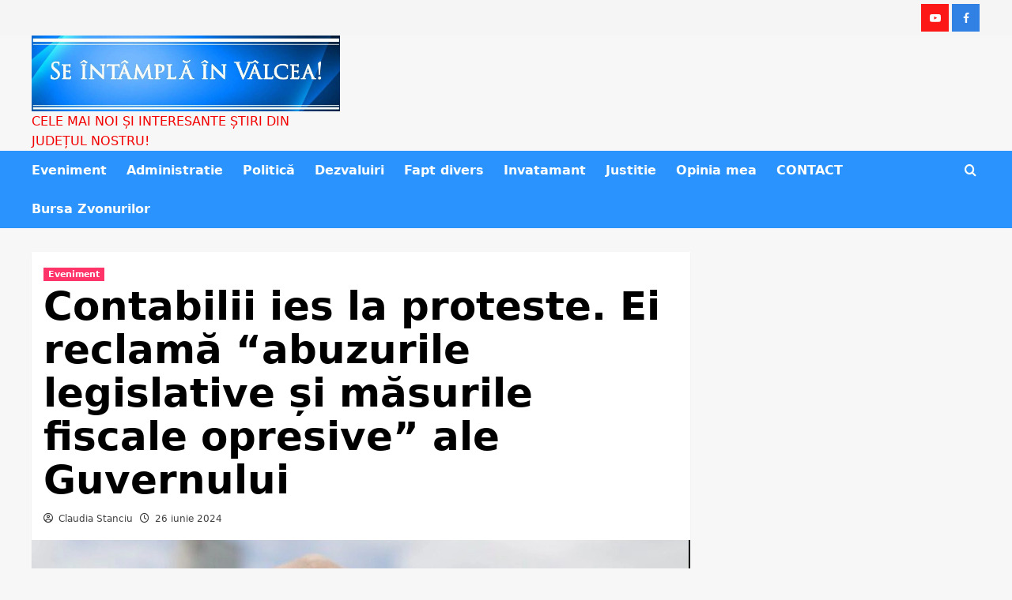

--- FILE ---
content_type: text/html; charset=utf-8
request_url: https://www.google.com/recaptcha/api2/aframe
body_size: 247
content:
<!DOCTYPE HTML><html><head><meta http-equiv="content-type" content="text/html; charset=UTF-8"></head><body><script nonce="12CwKJeNbO6sfcQZCs0nFQ">/** Anti-fraud and anti-abuse applications only. See google.com/recaptcha */ try{var clients={'sodar':'https://pagead2.googlesyndication.com/pagead/sodar?'};window.addEventListener("message",function(a){try{if(a.source===window.parent){var b=JSON.parse(a.data);var c=clients[b['id']];if(c){var d=document.createElement('img');d.src=c+b['params']+'&rc='+(localStorage.getItem("rc::a")?sessionStorage.getItem("rc::b"):"");window.document.body.appendChild(d);sessionStorage.setItem("rc::e",parseInt(sessionStorage.getItem("rc::e")||0)+1);localStorage.setItem("rc::h",'1766106095103');}}}catch(b){}});window.parent.postMessage("_grecaptcha_ready", "*");}catch(b){}</script></body></html>

--- FILE ---
content_type: text/css
request_url: https://seintamplainvalcea.ro/wp-content/themes/covernews-child/style.css?ver=6.8.3
body_size: 6899
content:
/*
Theme Name: CoverNews Child
Theme URI: https://afthemes.com/products/covernews/
Template: covernews
Author: AF themes
Author URI: https://www.afthemes.com/
Description: CoverNews is a clean and elegant free WordPress theme that is perfect for online blog and magazine. With the help of live customizer options and custom widgets, you can design your website as you like and preview the changes live. This theme is fully responsive that looks beautiful on all the screen sizes from small to large devices. As it includes many useful features that require to build an awesome looking website, you can implement the layout as a personal blog, modern news journals, fashion magazine, travel blogging &amp; magazine, vibrant news sites and more. It is also compatible with Elementor, Gutenberg and RTL language support along with WooCommerce plugin that helps you to integrate an online business with your blog easily. The theme is well optimized that helps to rank your website in the top of search engines and users will get an outstanding support from the team if there will be any difficulties while using the theme. There are three demos available in this theme so choose the one you like and start to build a website. See our demos: https://afthemes.com/products/covernews/
Tags: news,blog,entertainment,one-column,two-columns,grid-layout,block-styles,left-sidebar,right-sidebar,custom-header,flexible-header,custom-background,custom-colors,custom-menu,featured-images,full-width-template,post-formats,sticky-post,rtl-language-support,footer-widgets,translation-ready,theme-options,threaded-comments
Version: 4.1.0.1678977180
Updated: 2023-03-16 17:33:00

*/

/* Schimba font-family pentru tot website-ul */
html, body, div, applet, object, iframe, 
h1, h2, h3, h4, h5, h6, p, blockquote, pre, 
abbr, acronym, address, big, cite, code,
del, dfn, em, font, ins, kbd, q, s, samp,
small, strike, strong, sub, sup, tt, var,
dl, dt, dd, ol, ul, a, li,
fieldset, form, legend, label,
table, caption, tbody, tfoot, thead, 
tr, th, td .main-navigation a, #site-title a {
	font-family: -apple-system, system-ui, BlinkMacSystemFont, "Segoe UI", Roboto, Oxygen-Sans, Ubuntu, Cantarell, "Helvetica Neue", sans-serif !important;
}


/* Spatiu sub poza la bannerele de deasupra widget Meteo din stanga */
.code-block.code-block-4 img {
	padding-bottom: 10px;
}

/* Nu arata titlul site la antet */
.site-branding .site-title {
	display: none;
}

/* Background Social Menu de sus */
.top-masthead {
    background: #f5f5f5 !important;
}

/* Padding sus intre Logo si Social Menu */
.masthead-banner {
	padding: 0 !important;
}

/* Background Menu Principal */
.main-navigation {
	background-color: rgb(42, 147, 253) !important;
}

/* Modifica fundal la Cauta dupa ce este apasata lupa */
.search-form .search-submit {
    background: #ff2b63 !important;
}

/* Modifica background la News Alert */
.exclusive-posts .exclusive-now {
	background: #ff2b63 !important;
}

/* Aliniaza in front-page reclama Google din sidebar cu cea din main content */
.home.align-content-left #secondary {
    margin-top: 0;
}
.home .code-block.code-block-4 {
    margin: 0 !important;
}

/* Pe pagina articol */
.post.align-content-left #secondary {
	padding-top: 0;
}

/* Pe pagina arhiva */
.archive.align-content-left #secondary {
    padding-top: 64px;
}

/* Aliniament sus la Ultimele stiri cu partea din stanga (#primary) */
div#block-15 {
	margin-bottom: 19px!important;
}

/* Modifica culoare la sageata sus din dreapta jos */
#scroll-up {
	background: #0a89c0;
}

/* Centreaza meniul din subsol */
.footer-nav-wrapper ul {
	text-align: center;
}

/* Schimbare background la toggle menu */
.main-navigation .toggle-menu {
	background: #2a93fd;
	width: 55px !important;
}

/* Mutare liniute menu burger spre dreapta */
.main-navigation .toggle-menu .ham {
	margin-left: 7px;
}

/* Ascunde excerpt de pe Pagina Articol (aparea deasupra pozei) */
.post-excerpt {
    display: none;
}
	
/* Modifica culoare la linia de sub titlu si la categorii */
span.header-after:after, .figure-categories .cat-links a.covernews-categories, #secondary .widget-title span:after {
	background: #ff2b63 !important;
}

/* Modifica culoare la categoriile ministirilor si adauga si padding */
.trending-story .figure-categories .cat-links a.covernews-categories, .full-plus-list .spotlight-post .figure-categories .cat-links a.covernews-categories {
	color: #fff !important;
	padding: 5px !important;
}

/* Elimina spatiu intre categorii stiri */
div#covernews_posts_grid-2, div#covernews_posts_grid-4, div#covernews_posts_grid-5 {
    margin-bottom: 0;
}

/* Modifica fundal la iconul Youtube */
.em-author-details ul li a[href*="youtube.com"], .social-widget-menu ul li a[href*="youtube.com"], .social-navigation ul li a[href*="youtube.com"] {
    background: #ff0000 !important;
}

/* Modifica fundal la iconul Facebook */
.em-author-details ul li a[href*="facebook.com"], .social-widget-menu ul li a[href*="facebook.com"], .social-navigation ul li a[href*="facebook.com"] {
    background: #1b74e4 !important;
}


	
/* PENTRU MOBIL */
@media (max-width: 768px) {
	
/* Schimbare culoare Menu pe mobil (e facut invizibil) */
	.main-navigation {
		background-color: rgb(247, 247, 247) !important;
	}

/* Face background albastru la lista cu optiuni menu care apare dupa ce se apasa pe burger */
	.menu.main-menu {
		background: #2a93fd;
	}
	
/* Culoare lupa cautare in albastru ca meniul burger */	
	i.fa.fa-search {
		color: #3a93fd;
		font-size: 25px;
	}
	
/* Mutare lupa spre dreapta si in jos */
	.cart-search {
		right: 0px !important;
		top: 8px !important;
	}
	
/* Muta mai jos fereastra cautare care apare dupa apasare lupa */
	.search-overlay.reveal-search .af-search-form {
		top: 110% !important;
	}
	
/* Muta News Alert pe mijloc */
	.exclusive-posts .exclusive-now {
		width: 50% !important;
		float: none !important;
		margin: auto !important;
		text-align: center !important;
	}
	
/* Nu arata pe mobil stirile de la "Ultima ora" */
	.af-main-banner-editors-picks.categorized-story.col-sm-3 {
		display: none;
	} 
	
/* Margin-bottom la slider */	
	.for-main-row {
		margin-bottom: 20px;
	}
	
/* Nu se mai afiseaza "Cele mai citite stiri" */
	.trending-story.col-sm-3 {
		display: none;
	}
	
/* Nu se arata titlu site pe mobil*/
	.main-navigation.aft-sticky-navigation span.af-mobile-site-title-wrap .site-title {
		display: none;
	}
	
/* Marime font titlu articole */
	.archive .latest-posts-full .entry-title, .archive .content-area .page-title, .search-results .content-area .header-title-wrapper .page-title, header.entry-header h1.entry-title {
		font-size: 32px !important;
	}
	
/* Padding-top la widgetul Meteo fata de ultimul articol pe prima pagina */
	.home.align-content-left #secondary {
		margin-top: 0px;
	}

/* Asezare widget Arhiva pe mijlocul paginii in Front Page */
	div#archives-3 {
		text-align: center;
	}
	
}	